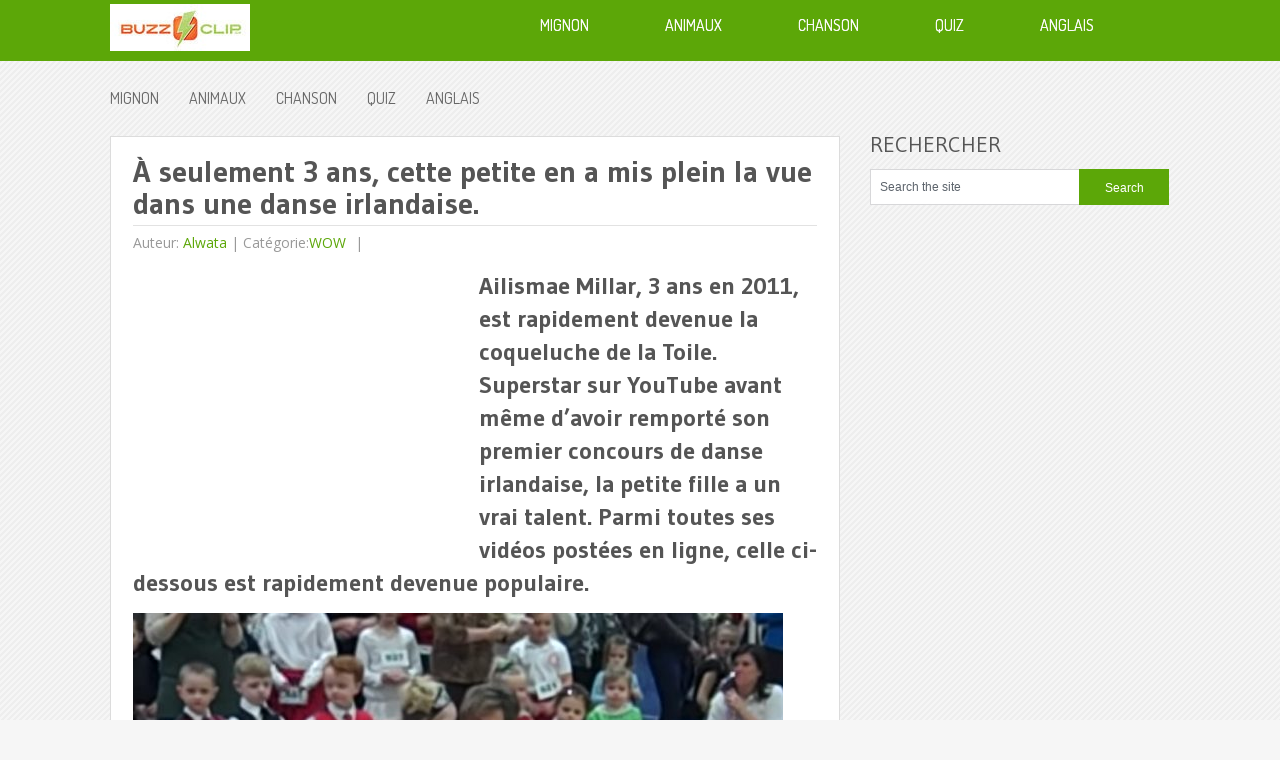

--- FILE ---
content_type: text/html; charset=utf-8
request_url: https://www.google.com/recaptcha/api2/aframe
body_size: 267
content:
<!DOCTYPE HTML><html><head><meta http-equiv="content-type" content="text/html; charset=UTF-8"></head><body><script nonce="wxlP5KE4wrDVeBwaUt8vzg">/** Anti-fraud and anti-abuse applications only. See google.com/recaptcha */ try{var clients={'sodar':'https://pagead2.googlesyndication.com/pagead/sodar?'};window.addEventListener("message",function(a){try{if(a.source===window.parent){var b=JSON.parse(a.data);var c=clients[b['id']];if(c){var d=document.createElement('img');d.src=c+b['params']+'&rc='+(localStorage.getItem("rc::a")?sessionStorage.getItem("rc::b"):"");window.document.body.appendChild(d);sessionStorage.setItem("rc::e",parseInt(sessionStorage.getItem("rc::e")||0)+1);localStorage.setItem("rc::h",'1768664558184');}}}catch(b){}});window.parent.postMessage("_grecaptcha_ready", "*");}catch(b){}</script></body></html>

--- FILE ---
content_type: application/javascript; charset=utf-8
request_url: https://fundingchoicesmessages.google.com/f/AGSKWxWjn2WZr24czEE6awIvnwkWK9XdA_yKChJbwi2GtF2Erk6iLQzb14ksKxkgMKJY27X5umdqT6x1yXRx1jQxVLeo9yJryn2MdIyYMV52pT0GrPsbyF_J5ZRp5RJKxV4Z06XwErArd5FlfqiyVhdURA9LmPUNqE7RqvVpyU7GO56-ie2S_2BLuPB9fhmE/_/adsession_?banner_id=-468-60./widget-advert?/ads_iframe.
body_size: -1292
content:
window['0c088bf5-36fb-4b2e-86a5-4fd8bb512c55'] = true;